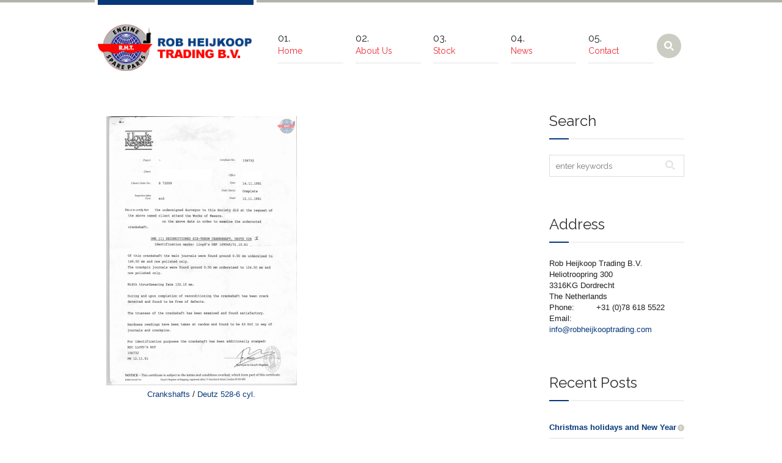

--- FILE ---
content_type: text/html; charset=UTF-8
request_url: https://www.robheijkooptrading.com/stock/deutz-528-6-cyl/
body_size: 16181
content:
<!DOCTYPE html>
<!--[if IE 7]>
<html class="ie ie7" lang="en-US">
<![endif]-->
<!--[if IE 8]>
<html class="ie ie8" lang="en-US">
<![endif]-->
<!--[if !(IE 7) | !(IE 8)  ]><!-->
<html lang="en-US">
<!--<![endif]-->
<head>
<meta charset="UTF-8" />
<meta name="viewport" content="width=device-width, initial-scale=1, maximum-scale=1" />
<meta name="description" content="Engine spare parts" />
<meta name="keywords" content="Rob Heijkoop Trading" />


<link rel="shortcut icon" href="https://www.robheijkooptrading.com/wordpress/wp-content/uploads/2014/12/RHT-favicon.gif" type="image/x-icon" />
<link rel="profile" href="https://gmpg.org/xfn/11" />
<link rel="pingback" href="https://www.robheijkooptrading.com/wordpress/xmlrpc.php" />

<meta name='robots' content='index, follow, max-image-preview:large, max-snippet:-1, max-video-preview:-1' />

	<!-- This site is optimized with the Yoast SEO plugin v26.8 - https://yoast.com/product/yoast-seo-wordpress/ -->
	<title>Deutz 528-6 cyl. - Rob Heijkoop Trading</title>
	<link rel="canonical" href="https://www.robheijkooptrading.com/stock/deutz-528-6-cyl/" />
	<meta property="og:locale" content="en_US" />
	<meta property="og:type" content="article" />
	<meta property="og:title" content="Deutz 528-6 cyl. - Rob Heijkoop Trading" />
	<meta property="og:url" content="https://www.robheijkooptrading.com/stock/deutz-528-6-cyl/" />
	<meta property="og:site_name" content="Rob Heijkoop Trading" />
	<meta property="og:image" content="https://www.robheijkooptrading.com/wordpress/wp-content/uploads/2014/05/51da3395c63a6725b040be39fc8c1e85.jpg" />
	<meta property="og:image:width" content="1248" />
	<meta property="og:image:height" content="1760" />
	<meta property="og:image:type" content="image/jpeg" />
	<script type="application/ld+json" class="yoast-schema-graph">{"@context":"https://schema.org","@graph":[{"@type":"WebPage","@id":"https://www.robheijkooptrading.com/stock/deutz-528-6-cyl/","url":"https://www.robheijkooptrading.com/stock/deutz-528-6-cyl/","name":"Deutz 528-6 cyl. - Rob Heijkoop Trading","isPartOf":{"@id":"https://www.robheijkooptrading.com/#website"},"primaryImageOfPage":{"@id":"https://www.robheijkooptrading.com/stock/deutz-528-6-cyl/#primaryimage"},"image":{"@id":"https://www.robheijkooptrading.com/stock/deutz-528-6-cyl/#primaryimage"},"thumbnailUrl":"https://www.robheijkooptrading.com/wordpress/wp-content/uploads/2014/05/51da3395c63a6725b040be39fc8c1e85.jpg","datePublished":"2014-05-26T13:44:47+00:00","breadcrumb":{"@id":"https://www.robheijkooptrading.com/stock/deutz-528-6-cyl/#breadcrumb"},"inLanguage":"en-US","potentialAction":[{"@type":"ReadAction","target":["https://www.robheijkooptrading.com/stock/deutz-528-6-cyl/"]}]},{"@type":"ImageObject","inLanguage":"en-US","@id":"https://www.robheijkooptrading.com/stock/deutz-528-6-cyl/#primaryimage","url":"https://www.robheijkooptrading.com/wordpress/wp-content/uploads/2014/05/51da3395c63a6725b040be39fc8c1e85.jpg","contentUrl":"https://www.robheijkooptrading.com/wordpress/wp-content/uploads/2014/05/51da3395c63a6725b040be39fc8c1e85.jpg","width":1248,"height":1760},{"@type":"BreadcrumbList","@id":"https://www.robheijkooptrading.com/stock/deutz-528-6-cyl/#breadcrumb","itemListElement":[{"@type":"ListItem","position":1,"name":"Home","item":"https://www.robheijkooptrading.com/"},{"@type":"ListItem","position":2,"name":"Stock","item":"https://www.robheijkooptrading.com/stock/"},{"@type":"ListItem","position":3,"name":"Deutz 528-6 cyl."}]},{"@type":"WebSite","@id":"https://www.robheijkooptrading.com/#website","url":"https://www.robheijkooptrading.com/","name":"Rob Heijkoop Trading","description":"Engine spare parts","publisher":{"@id":"https://www.robheijkooptrading.com/#organization"},"potentialAction":[{"@type":"SearchAction","target":{"@type":"EntryPoint","urlTemplate":"https://www.robheijkooptrading.com/?s={search_term_string}"},"query-input":{"@type":"PropertyValueSpecification","valueRequired":true,"valueName":"search_term_string"}}],"inLanguage":"en-US"},{"@type":"Organization","@id":"https://www.robheijkooptrading.com/#organization","name":"Rob Heijkoop Trading B.V.","url":"https://www.robheijkooptrading.com/","logo":{"@type":"ImageObject","inLanguage":"en-US","@id":"https://www.robheijkooptrading.com/#/schema/logo/image/","url":"https://www.robheijkooptrading.com/wordpress/wp-content/uploads/2014/06/watermark.png","contentUrl":"https://www.robheijkooptrading.com/wordpress/wp-content/uploads/2014/06/watermark.png","width":234,"height":201,"caption":"Rob Heijkoop Trading B.V."},"image":{"@id":"https://www.robheijkooptrading.com/#/schema/logo/image/"}}]}</script>
	<!-- / Yoast SEO plugin. -->


<link rel='dns-prefetch' href='//widgetlogic.org' />
<link rel='dns-prefetch' href='//cdn.jsdelivr.net' />
<link rel="alternate" type="application/rss+xml" title="Rob Heijkoop Trading &raquo; Feed" href="https://www.robheijkooptrading.com/feed/" />
<link rel="alternate" type="application/rss+xml" title="Rob Heijkoop Trading &raquo; Comments Feed" href="https://www.robheijkooptrading.com/comments/feed/" />
<link rel="alternate" type="application/rss+xml" title="Rob Heijkoop Trading &raquo; Deutz 528-6 cyl. Comments Feed" href="https://www.robheijkooptrading.com/stock/deutz-528-6-cyl/feed/" />
<link rel="alternate" title="oEmbed (JSON)" type="application/json+oembed" href="https://www.robheijkooptrading.com/wp-json/oembed/1.0/embed?url=https%3A%2F%2Fwww.robheijkooptrading.com%2Fstock%2Fdeutz-528-6-cyl%2F" />
<link rel="alternate" title="oEmbed (XML)" type="text/xml+oembed" href="https://www.robheijkooptrading.com/wp-json/oembed/1.0/embed?url=https%3A%2F%2Fwww.robheijkooptrading.com%2Fstock%2Fdeutz-528-6-cyl%2F&#038;format=xml" />
<style id='wp-img-auto-sizes-contain-inline-css' type='text/css'>
img:is([sizes=auto i],[sizes^="auto," i]){contain-intrinsic-size:3000px 1500px}
/*# sourceURL=wp-img-auto-sizes-contain-inline-css */
</style>
<style id='wp-emoji-styles-inline-css' type='text/css'>

	img.wp-smiley, img.emoji {
		display: inline !important;
		border: none !important;
		box-shadow: none !important;
		height: 1em !important;
		width: 1em !important;
		margin: 0 0.07em !important;
		vertical-align: -0.1em !important;
		background: none !important;
		padding: 0 !important;
	}
/*# sourceURL=wp-emoji-styles-inline-css */
</style>
<link rel='stylesheet' id='wp-block-library-css' href='https://www.robheijkooptrading.com/wordpress/wp-includes/css/dist/block-library/style.min.css?ver=cae38d1d57a144625d68020ef28e441a' type='text/css' media='all' />
<style id='wp-block-library-inline-css' type='text/css'>
/*wp_block_styles_on_demand_placeholder:697b8bb341565*/
/*# sourceURL=wp-block-library-inline-css */
</style>
<style id='classic-theme-styles-inline-css' type='text/css'>
/*! This file is auto-generated */
.wp-block-button__link{color:#fff;background-color:#32373c;border-radius:9999px;box-shadow:none;text-decoration:none;padding:calc(.667em + 2px) calc(1.333em + 2px);font-size:1.125em}.wp-block-file__button{background:#32373c;color:#fff;text-decoration:none}
/*# sourceURL=/wp-includes/css/classic-themes.min.css */
</style>
<link rel='stylesheet' id='block-widget-css' href='https://www.robheijkooptrading.com/wordpress/wp-content/plugins/widget-logic/block_widget/css/widget.css?ver=1726672506' type='text/css' media='all' />
<link rel='stylesheet' id='contact-form-7-css' href='https://www.robheijkooptrading.com/wordpress/wp-content/plugins/contact-form-7/includes/css/styles.css?ver=6.1.4' type='text/css' media='all' />
<link rel='stylesheet' id='cookie-law-info-css' href='https://www.robheijkooptrading.com/wordpress/wp-content/plugins/cookie-law-info/legacy/public/css/cookie-law-info-public.css?ver=3.3.9.1' type='text/css' media='all' />
<link rel='stylesheet' id='cookie-law-info-gdpr-css' href='https://www.robheijkooptrading.com/wordpress/wp-content/plugins/cookie-law-info/legacy/public/css/cookie-law-info-gdpr.css?ver=3.3.9.1' type='text/css' media='all' />
<link rel='stylesheet' id='fancybox-for-wp-css' href='https://www.robheijkooptrading.com/wordpress/wp-content/plugins/fancybox-for-wordpress/assets/css/fancybox.css?ver=1.3.4' type='text/css' media='all' />
<link rel='stylesheet' id='rs-plugin-settings-css' href='https://www.robheijkooptrading.com/wordpress/wp-content/plugins/revslider/public/assets/css/settings.css?ver=5.4.8' type='text/css' media='all' />
<style id='rs-plugin-settings-inline-css' type='text/css'>
.tp-caption a{color:#ff7302;text-shadow:none;-webkit-transition:all 0.2s ease-out;-moz-transition:all 0.2s ease-out;-o-transition:all 0.2s ease-out;-ms-transition:all 0.2s ease-out}.tp-caption a:hover{color:#ffa902}.tp-caption.cmsms_large_text{position:absolute; color:#323232; text-shadow:none; font-weight:700; font-size:24px; line-height:40px; font-family:'Raleway'; margin:0px; padding:10px 0px 10px 20px;border-width:0px; border-style:none; border-left-width:4px; border-left-style:solid;  border-left-color:#ee2b34;white-space:nowrap}.tp-caption.cmsms_medium_text{position:absolute; color:#757575; text-shadow:none; font-weight:400; font-size:16px; line-height:24px; font-family:Arial; margin:0px; border-width:0px; border-style:none; white-space:nowrap}.tp-caption.big_yellow{position:absolute; color:#ffd658; text-shadow:none; font-weight:400; font-size:100px; line-height:36px; font-family:"Open Sans"; padding:0px 4px; padding-top:1px;margin:0px; border-width:0px; border-style:none; background-color:transparent}.tp-caption.big_bluee{position:absolute; color:blue; text-shadow:none; font-weight:400; font-size:78px; line-height:36px; font-family:"Open Sans"; padding:0px 4px; padding-top:1px;margin:0px; border-width:0px; border-style:none; background-color:transparent}.tp-caption.big_white{position:absolute; color:#fff; text-shadow:none; font-weight:700; font-size:36px; line-height:36px; font-family:Arial; padding:0px 4px; padding-top:1px;margin:0px; border-width:0px; border-style:none; background-color:#000;letter-spacing:-1.5px}.tp-caption.big_orange{position:absolute; color:#ff7302; text-shadow:none; font-weight:700; font-size:36px; line-height:36px; font-family:Arial; padding:0px 4px; margin:0px; border-width:0px; border-style:none; background-color:#fff;letter-spacing:-1.5px}.tp-caption.big_black{position:absolute; color:#000; text-shadow:none; font-weight:700; font-size:36px; line-height:36px; font-family:Arial; padding:0px 4px; margin:0px; border-width:0px; border-style:none; background-color:#fff;letter-spacing:-1.5px}.tp-caption.medium_grey{position:absolute; color:#fff; text-shadow:none; font-weight:700; font-size:20px; line-height:20px; font-family:Arial; padding:2px 4px; margin:0px; border-width:0px; border-style:none; background-color:#888;white-space:nowrap;text-shadow:0px 2px 5px rgba(0,0,0,0.5)}.tp-caption.small_text{position:absolute; color:#fff; text-shadow:none; font-weight:700; font-size:14px; line-height:20px; font-family:Arial; margin:0px; border-width:0px; border-style:none; white-space:nowrap;text-shadow:0px 2px 5px rgba(0,0,0,0.5)}.tp-caption.medium_text{position:absolute; color:#fff; text-shadow:none; font-weight:700; font-size:20px; line-height:20px; font-family:Arial; margin:0px; border-width:0px; border-style:none; white-space:nowrap;text-shadow:0px 2px 5px rgba(0,0,0,0.5)}.tp-caption.large_text{position:absolute; color:#fff; text-shadow:none; font-weight:700; font-size:40px; line-height:40px; font-family:Arial; margin:0px; border-width:0px; border-style:none; white-space:nowrap;text-shadow:0px 2px 5px rgba(0,0,0,0.5)}.tp-caption.very_large_text{position:absolute; color:#fff; text-shadow:none; font-weight:700; font-size:60px; line-height:60px; font-family:Arial; margin:0px; border-width:0px; border-style:none; white-space:nowrap;text-shadow:0px 2px 5px rgba(0,0,0,0.5);letter-spacing:-2px}.tp-caption.very_big_white{position:absolute; color:#fff; text-shadow:none; font-weight:800; font-size:60px; line-height:60px; font-family:Arial; margin:0px; border-width:0px; border-style:none; white-space:nowrap;padding:0px 4px; padding-top:1px;background-color:#000}.tp-caption.very_big_black{position:absolute; color:#000; text-shadow:none; font-weight:700; font-size:60px; line-height:60px; font-family:Arial; margin:0px; border-width:0px; border-style:none; white-space:nowrap;padding:0px 4px; padding-top:1px;background-color:#fff}.tp-caption.modern_medium_fat{position:absolute; color:#000; text-shadow:none; font-weight:800; font-size:24px; line-height:20px; font-family:'Open Sans',sans-serif; margin:0px; border-width:0px; border-style:none; white-space:nowrap}.tp-caption.modern_medium_fat_white{position:absolute; color:#fff; text-shadow:none; font-weight:800; font-size:24px; line-height:20px; font-family:'Open Sans',sans-serif; margin:0px; border-width:0px; border-style:none; white-space:nowrap}.tp-caption.modern_medium_light{position:absolute; color:#000; text-shadow:none; font-weight:300; font-size:24px; line-height:20px; font-family:'Open Sans',sans-serif; margin:0px; border-width:0px; border-style:none; white-space:nowrap}.tp-caption.modern_big_bluebg{position:absolute; color:#fff; text-shadow:none; font-weight:800; font-size:30px; line-height:36px; font-family:'Open Sans',sans-serif; padding:3px 10px; margin:0px; border-width:0px; border-style:none; background-color:#4e5b6c;letter-spacing:0}.tp-caption.modern_big_redbg{position:absolute; color:#fff; text-shadow:none; font-weight:300; font-size:30px; line-height:36px; font-family:'Open Sans',sans-serif; padding:3px 10px;  padding-top:1px;margin:0px; border-width:0px; border-style:none; background-color:#de543e;letter-spacing:0}.tp-caption.modern_small_text_dark{position:absolute; color:#555; text-shadow:none; font-size:14px; line-height:22px; font-family:Arial; margin:0px; border-width:0px; border-style:none; white-space:nowrap}.tp-caption.boxshadow{-moz-box-shadow:0px 0px 20px rgba(0,0,0,0.5);-webkit-box-shadow:0px 0px 20px rgba(0,0,0,0.5);box-shadow:0px 0px 20px rgba(0,0,0,0.5)}.tp-caption.black{color:#000; text-shadow:none}.tp-caption.noshadow{text-shadow:none}.tp-caption a{color:#57a2bc; text-shadow:none;-webkit-transition:all 0.2s ease-out; -moz-transition:all 0.2s ease-out; -o-transition:all 0.2s ease-out; -ms-transition:all 0.2s ease-out}.tp-caption a:hover{color:#323232}
/*# sourceURL=rs-plugin-settings-inline-css */
</style>
<link rel='stylesheet' id='taxonomy-image-plugin-public-css' href='https://www.robheijkooptrading.com/wordpress/wp-content/plugins/taxonomy-images/css/style.css?ver=0.9.6' type='text/css' media='screen' />
<link rel='stylesheet' id='wpml-legacy-dropdown-0-css' href='https://www.robheijkooptrading.com/wordpress/wp-content/plugins/sitepress-multilingual-cms/templates/language-switchers/legacy-dropdown/style.min.css?ver=1' type='text/css' media='all' />
<link rel='stylesheet' id='wpml-legacy-horizontal-list-0-css' href='https://www.robheijkooptrading.com/wordpress/wp-content/plugins/sitepress-multilingual-cms/templates/language-switchers/legacy-list-horizontal/style.min.css?ver=1' type='text/css' media='all' />
<style id='wpml-legacy-horizontal-list-0-inline-css' type='text/css'>
.wpml-ls-statics-footer{background-color:#ffffff;}.wpml-ls-statics-footer, .wpml-ls-statics-footer .wpml-ls-sub-menu, .wpml-ls-statics-footer a {border-color:#cdcdcd;}.wpml-ls-statics-footer a, .wpml-ls-statics-footer .wpml-ls-sub-menu a, .wpml-ls-statics-footer .wpml-ls-sub-menu a:link, .wpml-ls-statics-footer li:not(.wpml-ls-current-language) .wpml-ls-link, .wpml-ls-statics-footer li:not(.wpml-ls-current-language) .wpml-ls-link:link {color:#444444;background-color:#ffffff;}.wpml-ls-statics-footer .wpml-ls-sub-menu a:hover,.wpml-ls-statics-footer .wpml-ls-sub-menu a:focus, .wpml-ls-statics-footer .wpml-ls-sub-menu a:link:hover, .wpml-ls-statics-footer .wpml-ls-sub-menu a:link:focus {color:#000000;background-color:#eeeeee;}.wpml-ls-statics-footer .wpml-ls-current-language > a {color:#444444;background-color:#ffffff;}.wpml-ls-statics-footer .wpml-ls-current-language:hover>a, .wpml-ls-statics-footer .wpml-ls-current-language>a:focus {color:#000000;background-color:#eeeeee;}
#lang_sel_list.lang_sel_list_vertical li { width: auto; } #lang_sel_list.lang_sel_list_vertical a, #lang_sel_list.lang_sel_list_vertical a:visited { border: 0; } #lang_sel_list.lang_sel_list_vertical { width: auto; } #lang_sel_list.lang_sel_list_vertical ul { border: 0; width: auto; } .wpml-ls-legacy-list-horizontal { text-align: right; margin-bottom: -35px;}
/*# sourceURL=wpml-legacy-horizontal-list-0-inline-css */
</style>
<link rel='stylesheet' id='grw-public-main-css-css' href='https://www.robheijkooptrading.com/wordpress/wp-content/plugins/widget-google-reviews/assets/css/public-main.css?ver=cae38d1d57a144625d68020ef28e441a.4' type='text/css' media='all' />
<link rel='stylesheet' id='theme-style-css' href='https://www.robheijkooptrading.com/wordpress/wp-content/themes/industrial-x/style.css?ver=1.0.0' type='text/css' media='screen' />
<link rel='stylesheet' id='theme-fonts-css' href='https://www.robheijkooptrading.com/wordpress/wp-content/themes/industrial-x/css/fonts.php?ver=1.0.0' type='text/css' media='screen' />
<link rel='stylesheet' id='theme-adapt-css' href='https://www.robheijkooptrading.com/wordpress/wp-content/themes/industrial-x/css/adaptive.css?ver=1.0.0' type='text/css' media='screen' />
<link rel='stylesheet' id='theme-retina-css' href='https://www.robheijkooptrading.com/wordpress/wp-content/themes/industrial-x/css/retina.css?ver=1.0.0' type='text/css' media='screen' />
<link rel='stylesheet' id='jackbox-css' href='https://www.robheijkooptrading.com/wordpress/wp-content/themes/industrial-x/css/jackbox.css?ver=1.0.0' type='text/css' media='screen' />
<link rel='stylesheet' id='jPlayer-css' href='https://www.robheijkooptrading.com/wordpress/wp-content/themes/industrial-x/css/jquery.jPlayer.css?ver=2.1.0' type='text/css' media='screen' />
<link rel='stylesheet' id='isotope-css' href='https://www.robheijkooptrading.com/wordpress/wp-content/themes/industrial-x/css/jquery.isotope.css?ver=1.5.19' type='text/css' media='screen' />
<link rel='stylesheet' id='cmsms-google-font-1-css' href='https://fonts.googleapis.com/css?family=Raleway%3A200%2C400%2C500%2C600%2C700&#038;ver=6.9' type='text/css' media='all' />
<script type="text/javascript" src="https://www.robheijkooptrading.com/wordpress/wp-content/themes/industrial-x/js/modernizr.custom.all.min.js?ver=2.5.2" id="modernizr-js"></script>
<script type="text/javascript" src="https://www.robheijkooptrading.com/wordpress/wp-content/themes/industrial-x/js/respond.min.js?ver=1.1.0" id="respond-js"></script>
<script type="text/javascript" src="https://www.robheijkooptrading.com/wordpress/wp-includes/js/jquery/jquery.min.js?ver=3.7.1" id="jquery-core-js"></script>
<script type="text/javascript" src="https://www.robheijkooptrading.com/wordpress/wp-includes/js/jquery/jquery-migrate.min.js?ver=3.4.1" id="jquery-migrate-js"></script>
<script type="text/javascript" id="cookie-law-info-js-extra">
/* <![CDATA[ */
var Cli_Data = {"nn_cookie_ids":[],"cookielist":[],"non_necessary_cookies":[],"ccpaEnabled":"1","ccpaRegionBased":"","ccpaBarEnabled":"1","strictlyEnabled":["necessary","obligatoire"],"ccpaType":"ccpa_gdpr","js_blocking":"1","custom_integration":"","triggerDomRefresh":"","secure_cookies":""};
var cli_cookiebar_settings = {"animate_speed_hide":"500","animate_speed_show":"500","background":"#3b7fbf","border":"#b1a6a6c2","border_on":"","button_1_button_colour":"#61a229","button_1_button_hover":"#4e8221","button_1_link_colour":"#fff","button_1_as_button":"1","button_1_new_win":"","button_2_button_colour":"#333","button_2_button_hover":"#292929","button_2_link_colour":"#ffffff","button_2_as_button":"","button_2_hidebar":"","button_3_button_colour":"#dd3333","button_3_button_hover":"#b12929","button_3_link_colour":"#fff","button_3_as_button":"1","button_3_new_win":"","button_4_button_colour":"#81d742","button_4_button_hover":"#67ac35","button_4_link_colour":"#ffffff","button_4_as_button":"","button_7_button_colour":"#61a229","button_7_button_hover":"#4e8221","button_7_link_colour":"#fff","button_7_as_button":"1","button_7_new_win":"","font_family":"inherit","header_fix":"","notify_animate_hide":"1","notify_animate_show":"1","notify_div_id":"#cookie-law-info-bar","notify_position_horizontal":"right","notify_position_vertical":"bottom","scroll_close":"","scroll_close_reload":"","accept_close_reload":"","reject_close_reload":"","showagain_tab":"1","showagain_background":"#fff","showagain_border":"#000","showagain_div_id":"#cookie-law-info-again","showagain_x_position":"100px","text":"#ffffff","show_once_yn":"","show_once":"10000","logging_on":"","as_popup":"","popup_overlay":"1","bar_heading_text":"","cookie_bar_as":"popup","popup_showagain_position":"bottom-right","widget_position":"left"};
var log_object = {"ajax_url":"https://www.robheijkooptrading.com/wordpress/wp-admin/admin-ajax.php"};
//# sourceURL=cookie-law-info-js-extra
/* ]]> */
</script>
<script type="text/javascript" src="https://www.robheijkooptrading.com/wordpress/wp-content/plugins/cookie-law-info/legacy/public/js/cookie-law-info-public.js?ver=3.3.9.1" id="cookie-law-info-js"></script>
<script type="text/javascript" id="cookie-law-info-ccpa-js-extra">
/* <![CDATA[ */
var ccpa_data = {"opt_out_prompt":"Do you really wish to opt out?","opt_out_confirm":"Confirm","opt_out_cancel":"Cancel"};
//# sourceURL=cookie-law-info-ccpa-js-extra
/* ]]> */
</script>
<script type="text/javascript" src="https://www.robheijkooptrading.com/wordpress/wp-content/plugins/cookie-law-info/legacy/admin/modules/ccpa/assets/js/cookie-law-info-ccpa.js?ver=3.3.9.1" id="cookie-law-info-ccpa-js"></script>
<script type="text/javascript" src="https://www.robheijkooptrading.com/wordpress/wp-content/plugins/fancybox-for-wordpress/assets/js/purify.min.js?ver=1.3.4" id="purify-js"></script>
<script type="text/javascript" src="https://www.robheijkooptrading.com/wordpress/wp-content/plugins/fancybox-for-wordpress/assets/js/jquery.fancybox.js?ver=1.3.4" id="fancybox-for-wp-js"></script>
<script type="text/javascript" id="image-watermark-no-right-click-js-before">
/* <![CDATA[ */
var iwArgsNoRightClick = {"rightclick":"Y","draganddrop":"Y","devtools":"Y","enableToast":"Y","toastMessage":"This content is protected"};

//# sourceURL=image-watermark-no-right-click-js-before
/* ]]> */
</script>
<script type="text/javascript" src="https://www.robheijkooptrading.com/wordpress/wp-content/plugins/image-watermark/js/no-right-click.js?ver=2.0.5" id="image-watermark-no-right-click-js"></script>
<script type="text/javascript" src="https://www.robheijkooptrading.com/wordpress/wp-content/plugins/sitepress-multilingual-cms/templates/language-switchers/legacy-dropdown/script.min.js?ver=1" id="wpml-legacy-dropdown-0-js"></script>
<script type="text/javascript" defer="defer" src="https://www.robheijkooptrading.com/wordpress/wp-content/plugins/widget-google-reviews/assets/js/public-main.js?ver=cae38d1d57a144625d68020ef28e441a.4" id="grw-public-main-js-js"></script>
<script type="text/javascript" id="wpml-browser-redirect-js-extra">
/* <![CDATA[ */
var wpml_browser_redirect_params = {"pageLanguage":"en","languageUrls":[],"cookie":{"name":"_icl_visitor_lang_js","domain":"www.robheijkooptrading.com","path":"/","expiration":24}};
//# sourceURL=wpml-browser-redirect-js-extra
/* ]]> */
</script>
<script type="text/javascript" src="https://www.robheijkooptrading.com/wordpress/wp-content/plugins/sitepress-multilingual-cms/dist/js/browser-redirect/app.js?ver=486900" id="wpml-browser-redirect-js"></script>
<link rel="https://api.w.org/" href="https://www.robheijkooptrading.com/wp-json/" /><link rel="EditURI" type="application/rsd+xml" title="RSD" href="https://www.robheijkooptrading.com/wordpress/xmlrpc.php?rsd" />
<meta name="generator" content="WPML ver:4.8.6 stt:39,1,3,27;" />

<!-- Fancybox for WordPress v3.3.7 -->
<style type="text/css">
	.fancybox-slide--image .fancybox-content{background-color: #FFFFFF}div.fancybox-caption{display:none !important;}
	
	img.fancybox-image{border-width:10px;border-color:#FFFFFF;border-style:solid;}
	div.fancybox-bg{background-color:rgba(102,102,102,0.3);opacity:1 !important;}div.fancybox-content{border-color:#FFFFFF}
	div#fancybox-title{background-color:#FFFFFF}
	div.fancybox-content{background-color:#FFFFFF}
	div#fancybox-title-inside{color:#333333}
	
	
	
	div.fancybox-caption p.caption-title{display:inline-block}
	div.fancybox-caption p.caption-title{font-size:14px}
	div.fancybox-caption p.caption-title{color:#333333}
	div.fancybox-caption {color:#333333}div.fancybox-caption p.caption-title {background:#fff; width:auto;padding:10px 30px;}div.fancybox-content p.caption-title{color:#333333;margin: 0;padding: 5px 0;}body.fancybox-active .fancybox-container .fancybox-stage .fancybox-content .fancybox-close-small{display:block;}
</style><script type="text/javascript">
	jQuery(function () {

		var mobileOnly = false;
		
		if (mobileOnly) {
			return;
		}

		jQuery.fn.getTitle = function () { // Copy the title of every IMG tag and add it to its parent A so that fancybox can show titles
			var arr = jQuery("a[data-fancybox]");jQuery.each(arr, function() {var title = jQuery(this).children("img").attr("title") || '';var figCaptionHtml = jQuery(this).next("figcaption").html() || '';var processedCaption = figCaptionHtml;if (figCaptionHtml.length && typeof DOMPurify === 'function') {processedCaption = DOMPurify.sanitize(figCaptionHtml, {USE_PROFILES: {html: true}});} else if (figCaptionHtml.length) {processedCaption = jQuery("<div>").text(figCaptionHtml).html();}var newTitle = title;if (processedCaption.length) {newTitle = title.length ? title + " " + processedCaption : processedCaption;}if (newTitle.length) {jQuery(this).attr("title", newTitle);}});		}

		// Supported file extensions

				var thumbnails = jQuery("a:has(img)").not(".nolightbox").not('.envira-gallery-link').not('.ngg-simplelightbox').filter(function () {
			return /\.(jpe?g|png|gif|mp4|webp|bmp|pdf)(\?[^/]*)*$/i.test(jQuery(this).attr('href'))
		});
		

		// Add data-type iframe for links that are not images or videos.
		var iframeLinks = jQuery('.fancyboxforwp').filter(function () {
			return !/\.(jpe?g|png|gif|mp4|webp|bmp|pdf)(\?[^/]*)*$/i.test(jQuery(this).attr('href'))
		}).filter(function () {
			return !/vimeo|youtube/i.test(jQuery(this).attr('href'))
		});
		iframeLinks.attr({"data-type": "iframe"}).getTitle();

				// No Galleries
		thumbnails.each(function () {
			var rel = jQuery(this).attr("rel");
			var imgTitle = jQuery(this).children("img").attr("title");
			jQuery(this).addClass("fancyboxforwp").attr("data-fancybox", rel);
			jQuery(this).attr("title", imgTitle);
		});

		iframeLinks.each(function () {
			var rel = jQuery(this).attr("rel");
			var imgTitle = jQuery(this).children("img").attr("title");
			jQuery(this).attr({"data-fancybox": rel});
			jQuery(this).attr("title", imgTitle);
		});

		// Else, gallery type is custom, so just print the custom expression
		
		// Call fancybox and apply it on any link with a rel atribute that starts with "fancybox", with the options set on the admin panel
		jQuery("a.fancyboxforwp").fancyboxforwp({
			loop: true,
			smallBtn: true,
			zoomOpacity: "auto",
			animationEffect: "fade",
			animationDuration: 500,
			transitionEffect: "fade",
			transitionDuration: "300",
			overlayShow: true,
			overlayOpacity: "0.3",
			titleShow: true,
			titlePosition: "inside",
			keyboard: true,
			showCloseButton: true,
			arrows: true,
			clickContent:false,
			clickSlide: "close",
			mobile: {
				clickContent: function (current, event) {
					return current.type === "image" ? "toggleControls" : false;
				},
				clickSlide: function (current, event) {
					return current.type === "image" ? "close" : "close";
				},
			},
			wheel: false,
			toolbar: true,
			preventCaptionOverlap: true,
			onInit: function() { },			onDeactivate
	: function() { },		beforeClose: function() { },			afterShow: function(instance) { jQuery( ".fancybox-image" ).on("click", function( ){ ( instance.isScaledDown() ) ? instance.scaleToActual() : instance.scaleToFit() }) },				afterClose: function() { },					caption : function( instance, item ) {var title = "";if("undefined" != typeof jQuery(this).context ){var title = jQuery(this).context.title;} else { var title = ("undefined" != typeof jQuery(this).attr("title")) ? jQuery(this).attr("title") : false;}var caption = jQuery(this).data('caption') || '';if ( item.type === 'image' && title.length ) {caption = (caption.length ? caption + '<br />' : '') + '<p class="caption-title">'+jQuery("<div>").text(title).html()+'</p>' ;}if (typeof DOMPurify === "function" && caption.length) { return DOMPurify.sanitize(caption, {USE_PROFILES: {html: true}}); } else { return jQuery("<div>").text(caption).html(); }},
		afterLoad : function( instance, current ) {var captionContent = current.opts.caption || '';var sanitizedCaptionString = '';if (typeof DOMPurify === 'function' && captionContent.length) {sanitizedCaptionString = DOMPurify.sanitize(captionContent, {USE_PROFILES: {html: true}});} else if (captionContent.length) { sanitizedCaptionString = jQuery("<div>").text(captionContent).html();}if (sanitizedCaptionString.length) { current.$content.append(jQuery('<div class=\"fancybox-custom-caption inside-caption\" style=\" position: absolute;left:0;right:0;color:#000;margin:0 auto;bottom:0;text-align:center;background-color:#FFFFFF \"></div>').html(sanitizedCaptionString)); }},
			})
		;

			})
</script>
<!-- END Fancybox for WordPress -->
<script type="text/javascript">
	window._se_plugin_version = '8.1.9';
</script>
<script type="text/javascript">var templateURL = "https://www.robheijkooptrading.com/wordpress/wp-content/themes/industrial-x";</script><style type="text/css">body { background-color : ; background-image : none; background-position : top center; background-repeat : repeat; background-attachment : scroll; }#middle.cmsms_middle_margin { margin-top : 150px; } #header > .header_inner { height : 150px; } #header.fixed_header + * { margin-top : 150px; } #header > .header_inner > a.logo { top : 40px; left : 0px; } .header_inner:after { width : 255px; } #header > .header_inner > a.logo > img { width : 255px; height : 76px; } #header nav { top : 45px; left : 255px; } #header .social_icons { top : 50px; left : 255px; } #header .search_line { top : 75px; left : 255px; } .header_html { top : 15px; right : 0px; } #header.fixed_header > .header_inner { height : 100px; } #header.fixed_header > .header_inner > a.logo { top : 15px; } #header.fixed_header nav { top : 20px; } #header.fixed_header .social_icons { top : 25px; } #header.fixed_header .search_line { top : 50px; } @media only screen and (max-width : 1024px) { .cmsms_responsive #middle.cmsms_middle_margin { margin-top : 0px; } .cmsms_responsive .header_inner:after { margin-left : 5%; } .cmsms_responsive #header nav { top : auto; left : auto; } .cmsms_responsive #header > .header_inner > a.logo { top : auto; left : auto; } .cmsms_responsive #header > .header_inner { height : auto; } } @media only screen and (max-width : 767px) { .cmsms_responsive #header .search_line, .cmsms_responsive #header .social_icons { top : auto; left : auto; } } @media only screen and (max-width : 450px) { .cmsms_responsive .header_html { top : auto; } .cmsms_responsive #header > .header_inner > a.logo { width : 90%; height : auto; } .cmsms_responsive #header > .header_inner > a.logo > img { margin : 0 auto; } .cmsms_responsive .header_inner:after { width : 90%; } } </style><meta name="generator" content="Powered by Slider Revolution 5.4.8 - responsive, Mobile-Friendly Slider Plugin for WordPress with comfortable drag and drop interface." />
<link rel="icon" href="https://www.robheijkooptrading.com/wordpress/wp-content/uploads/2021/04/RHT-favicon.jpg" sizes="32x32" />
<link rel="icon" href="https://www.robheijkooptrading.com/wordpress/wp-content/uploads/2021/04/RHT-favicon.jpg" sizes="192x192" />
<link rel="apple-touch-icon" href="https://www.robheijkooptrading.com/wordpress/wp-content/uploads/2021/04/RHT-favicon.jpg" />
<meta name="msapplication-TileImage" content="https://www.robheijkooptrading.com/wordpress/wp-content/uploads/2021/04/RHT-favicon.jpg" />
<script type="text/javascript">function setREVStartSize(e){									
						try{ e.c=jQuery(e.c);var i=jQuery(window).width(),t=9999,r=0,n=0,l=0,f=0,s=0,h=0;
							if(e.responsiveLevels&&(jQuery.each(e.responsiveLevels,function(e,f){f>i&&(t=r=f,l=e),i>f&&f>r&&(r=f,n=e)}),t>r&&(l=n)),f=e.gridheight[l]||e.gridheight[0]||e.gridheight,s=e.gridwidth[l]||e.gridwidth[0]||e.gridwidth,h=i/s,h=h>1?1:h,f=Math.round(h*f),"fullscreen"==e.sliderLayout){var u=(e.c.width(),jQuery(window).height());if(void 0!=e.fullScreenOffsetContainer){var c=e.fullScreenOffsetContainer.split(",");if (c) jQuery.each(c,function(e,i){u=jQuery(i).length>0?u-jQuery(i).outerHeight(!0):u}),e.fullScreenOffset.split("%").length>1&&void 0!=e.fullScreenOffset&&e.fullScreenOffset.length>0?u-=jQuery(window).height()*parseInt(e.fullScreenOffset,0)/100:void 0!=e.fullScreenOffset&&e.fullScreenOffset.length>0&&(u-=parseInt(e.fullScreenOffset,0))}f=u}else void 0!=e.minHeight&&f<e.minHeight&&(f=e.minHeight);e.c.closest(".rev_slider_wrapper").css({height:f})					
						}catch(d){console.log("Failure at Presize of Slider:"+d)}						
					};</script>
</head>
<body data-rsssl=1 class="wp-singular item-template-default single single-item postid-6294 wp-theme-industrial-x">

<!-- _________________________ Start Page _________________________ -->
<section id="page" class="csstransition cmsms_responsive hfeed site">
	<a href="#" id="slide_top"></a>
<!-- _________________________ Start Container _________________________ -->
<div class="container set_fixed">
	
<!-- _________________________ Start Header _________________________ -->
<header class="
	 header_position" id="header">
	<div class="header_inner">
				<a href="https://www.robheijkooptrading.com/" title="Rob Heijkoop Trading" class="logo">
	<img src="https://www.robheijkooptrading.com/wordpress/wp-content/uploads/2014/09/logo-robheijkooptrading.png" alt="Rob Heijkoop Trading" /></a>
<a class="search_but" href="javascript:void(0);"></a><a class="responsive_nav" href="javascript:void(0);"></a>		<!-- _________________________ Start Navigation _________________________ -->
		<nav role="navigation" class=" nav_numbering">
			<ul id="navigation" class="navigation"><li id="menu-item-5967" class="menu-item menu-item-type-post_type menu-item-object-page menu-item-home menu-item-5967"><a href="https://www.robheijkooptrading.com/"><span>Home</span></a></li>
<li id="menu-item-5968" class="menu-item menu-item-type-post_type menu-item-object-page menu-item-has-children menu-item-5968"><a href="https://www.robheijkooptrading.com/about-us/"><span>About Us</span></a>
<ul class="sub-menu">
	<li id="menu-item-6057" class="menu-item menu-item-type-post_type menu-item-object-page menu-item-6057"><a href="https://www.robheijkooptrading.com/about-us/assortment/"><span>Assortment</span></a></li>
	<li id="menu-item-8511" class="menu-item menu-item-type-post_type menu-item-object-page menu-item-privacy-policy menu-item-8511"><a rel="privacy-policy" href="https://www.robheijkooptrading.com/privacy-policy/"><span>Privacy Policy</span></a></li>
	<li id="menu-item-6058" class="menu-item menu-item-type-post_type menu-item-object-page menu-item-6058"><a href="https://www.robheijkooptrading.com/about-us/high-quality-products/"><span>Quality Control</span></a></li>
</ul>
</li>
<li id="menu-item-6075" class="menu-item menu-item-type-post_type menu-item-object-page menu-item-has-children menu-item-6075"><a href="https://www.robheijkooptrading.com/stock/"><span>Stock</span></a>
<ul class="sub-menu">
	<li id="menu-item-6078" class="menu-item menu-item-type-taxonomy menu-item-object-item-category menu-item-6078"><a href="https://www.robheijkooptrading.com/stock-category/bedplate/"><span>Bedplate</span></a></li>
	<li id="menu-item-6077" class="menu-item menu-item-type-taxonomy menu-item-object-item-category menu-item-6077"><a href="https://www.robheijkooptrading.com/stock-category/camshafts/"><span>Camshafts</span></a></li>
	<li id="menu-item-8113" class="menu-item menu-item-type-taxonomy menu-item-object-item-category menu-item-8113"><a href="https://www.robheijkooptrading.com/stock-category/connecting-rods/"><span>Connecting rods</span></a></li>
	<li id="menu-item-6079" class="menu-item menu-item-type-taxonomy menu-item-object-item-category current-item-ancestor current-menu-parent current-item-parent menu-item-6079"><a href="https://www.robheijkooptrading.com/stock-category/crankshafts/"><span>Crankshafts</span></a></li>
	<li id="menu-item-6080" class="menu-item menu-item-type-taxonomy menu-item-object-item-category menu-item-6080"><a href="https://www.robheijkooptrading.com/stock-category/cylinder-blocks/"><span>Cylinder blocks</span></a></li>
	<li id="menu-item-8112" class="menu-item menu-item-type-taxonomy menu-item-object-item-category menu-item-8112"><a href="https://www.robheijkooptrading.com/stock-category/cylinder-heads/"><span>Cylinder heads</span></a></li>
	<li id="menu-item-6081" class="menu-item menu-item-type-taxonomy menu-item-object-item-category menu-item-6081"><a href="https://www.robheijkooptrading.com/stock-category/engines/"><span>Engines</span></a></li>
	<li id="menu-item-6082" class="menu-item menu-item-type-taxonomy menu-item-object-item-category menu-item-6082"><a href="https://www.robheijkooptrading.com/stock-category/turbo-chargers/"><span>Turbo Chargers</span></a></li>
</ul>
</li>
<li id="menu-item-5969" class="menu-item menu-item-type-post_type menu-item-object-page current_page_parent menu-item-5969"><a href="https://www.robheijkooptrading.com/news/"><span>News</span></a></li>
<li id="menu-item-5970" class="menu-item menu-item-type-post_type menu-item-object-page menu-item-has-children menu-item-5970"><a href="https://www.robheijkooptrading.com/contact/"><span>Contact</span></a>
<ul class="sub-menu">
	<li id="menu-item-6125" class="menu-item menu-item-type-post_type menu-item-object-page menu-item-6125"><a href="https://www.robheijkooptrading.com/downloads/"><span>Downloads</span></a></li>
	<li id="menu-item-6126" class="menu-item menu-item-type-post_type menu-item-object-page menu-item-6126"><a href="https://www.robheijkooptrading.com/disclaimer/"><span>Disclaimer</span></a></li>
</ul>
</li>
</ul>		</nav>
		
<div class="search_line">
	<form method="get" action="https://www.robheijkooptrading.com">
		<p>
			<input name="s" id="error_search" placeholder="enter keywords" value="" type="text">
			<input value="" type="submit">
		</p>
	</form>
</div>
		<div class="cl"></div>
		<!-- _________________________ Finish Navigation _________________________ -->
	</div>
</header>
<!-- _________________________ Finish Header _________________________ -->


<!-- _________________________ Start Middle _________________________ -->
<section id="middle" class=" cmsms_middle_margin">

<div class="content_wrap ">

<!--_________________________ Start Content _________________________ -->
<section id="content" role="main">
	<div class="entry">
		<section class="blog opened-article">
	
	
	<div class="one_half first_column wp_caption" >
		<a href="https://www.robheijkooptrading.com/wordpress/wp-content/uploads/2014/05/51da3395c63a6725b040be39fc8c1e85.jpg"><a href="https://www.robheijkooptrading.com/wordpress/wp-content/uploads/2014/05/51da3395c63a6725b040be39fc8c1e85.jpg" class="fancybox" rel="fancybox-6294" ><img src="https://www.robheijkooptrading.com/wordpress/wp-content/uploads/2014/05/51da3395c63a6725b040be39fc8c1e85.jpg" style="width: 100%; " /></a></a>		<p class="wp-caption-text">
		<a href="https://www.robheijkooptrading.com/stock-category/crankshafts/">Crankshafts</a> / 		<a href="https://www.robheijkooptrading.com/stock/deutz-528-6-cyl/">Deutz 528-6 cyl.</a></p>
	</div>
	<div class="one_half">
			</div>
	
	<div style="clear: both;"><br /></div>
	
	<br /><h2>Product specifications</h2>
	
						<table>
							<tbody>
								<tr>
									<th style="width: 100px;">Type:</th>
									<td>528-6 cyl</td>
								</tr>
								<tr>
									<th>Condition:</th>
									<td>Recon</td>
								</tr>
								<tr>
									<th>Certificate:</th>
									<td>LRS</td>
								</tr>
								<tr>
									<th>Status:</th>
									<td>Stock</td>
								</tr>
								<tr>
									<th>Amount:</th>
									<td>1</td>
								</tr>
								<tr>
									<th style="vertical-align: top;">Notes:</th>
									<td>Triebwerk I<br /></td>
								</tr>
							</tbody>
						</table><br />
	
	<div style="clear: both;"><br /></div>
	
	<br /><h2>Enquire us about this item</h2>
	
	
<div class="wpcf7 no-js" id="wpcf7-f6140-p6294-o1" lang="en-US" dir="ltr" data-wpcf7-id="6140">
<div class="screen-reader-response"><p role="status" aria-live="polite" aria-atomic="true"></p> <ul></ul></div>
<form action="/stock/deutz-528-6-cyl/#wpcf7-f6140-p6294-o1" method="post" class="wpcf7-form init" aria-label="Contact form" novalidate="novalidate" data-status="init">
<fieldset class="hidden-fields-container"><input type="hidden" name="_wpcf7" value="6140" /><input type="hidden" name="_wpcf7_version" value="6.1.4" /><input type="hidden" name="_wpcf7_locale" value="en_US" /><input type="hidden" name="_wpcf7_unit_tag" value="wpcf7-f6140-p6294-o1" /><input type="hidden" name="_wpcf7_container_post" value="6294" /><input type="hidden" name="_wpcf7_posted_data_hash" value="" /><input type="hidden" name="_wpcf7_recaptcha_response" value="" />
</fieldset>
<p>Your Name (required)
</p>
<p><span class="wpcf7-form-control-wrap" data-name="your-name"><input size="40" maxlength="400" class="wpcf7-form-control wpcf7-text wpcf7-validates-as-required" aria-required="true" aria-invalid="false" value="" type="text" name="your-name" /></span>
</p>
<p>Your Email (required)
</p>
<p><span class="wpcf7-form-control-wrap" data-name="your-email"><input size="40" maxlength="400" class="wpcf7-form-control wpcf7-email wpcf7-validates-as-required wpcf7-text wpcf7-validates-as-email" aria-required="true" aria-invalid="false" value="" type="email" name="your-email" /></span>
</p>
<p>Your Message
</p>
<p><span class="wpcf7-form-control-wrap" data-name="your-message"><textarea cols="40" rows="10" maxlength="2000" class="wpcf7-form-control wpcf7-textarea" aria-invalid="false" name="your-message"></textarea></span>
</p>
<p>

</p>
<p style="margin-top:20px;"><input class="wpcf7-form-control wpcf7-submit has-spinner" type="submit" value="Send" />
</p><div class="wpcf7-response-output" aria-hidden="true"></div>
</form>
</div>
			
			
						
	<aside class="project_navi">
	<a href="https://www.robheijkooptrading.com/stock/deutz-528rba8m/" rel="next">Deutz 528RBA8M</a><a href="https://www.robheijkooptrading.com/stock/deutz-528sba6m/" rel="prev">Deutz 528SBA6M</a>
</aside>
</section>	</div>
</section>
<!-- _________________________ Finish Content _________________________ -->


<!-- _________________________ Start Sidebar _________________________ -->
<section id="sidebar" role="complementary">
<div class="one_first"><aside id="search-2" class="widget widget_search"><h2 class="widgettitle">Search</h2>
<div class="search_line">
	<form method="get" action="https://www.robheijkooptrading.com">
		<p>
			<input name="s" id="error_search" placeholder="enter keywords" value="" type="text">
			<input value="" type="submit">
		</p>
	</form>
</div>
</aside></div><div class="one_first"><aside id="custom-contact-info-2" class="widget widget_custom_contact_info_entries"><h2 class="widgettitle">Address</h2><span class="contact_widget_name">Rob Heijkoop Trading B.V.</span><br /><span class="contact_widget_address">Heliotroopring 300</span><br /><span class="contact_widget_city">3316KG Dordrecht</span><br /><span class="contact_widget_state">The Netherlands</span><br /><span class="contact_widget_phone"><span style="display:inline-block; width:35%;">Phone:&nbsp;</span>+31 (0)78 618 5522</span><br /><span class="contact_widget_email"><span style="display:inline-block; width:35%;">Email:&nbsp;</span><a href="mailto:info@robheijkooptrading.com">info@robheijkooptrading.com</a></span><br /></aside></div><div class="one_first"><aside id="recent-posts-2" class="widget widget_recent_entries"><h2 class="widgettitle">Recent Posts</h2><ul>			<li>
				<a href="https://www.robheijkooptrading.com/christmas-holidays-and-new-year/" title="Christmas holidays and New Year">Christmas holidays and New Year</a>
						</li>
						<li>
				<a href="https://www.robheijkooptrading.com/new-arrival-wartsila-38-6-cylinder/" title="New arrival Wartsila 6L38A">New arrival Wartsila 6L38A</a>
						</li>
						<li>
				<a href="https://www.robheijkooptrading.com/our-company-will-be-closed-due-to-upcoming-holidays/" title="Our company will be closed due to upcoming holidays">Our company will be closed due to upcoming holidays</a>
						</li>
						<li>
				<a href="https://www.robheijkooptrading.com/new-stock-werkspoor-390-pistons/" title="New stock Werkspoor 390 pistons">New stock Werkspoor 390 pistons</a>
						</li>
						<li>
				<a href="https://www.robheijkooptrading.com/closed-on-whit-monday-3/" title="Closed on Whit Monday">Closed on Whit Monday</a>
						</li>
			</ul></aside></div><div class="one_first"><aside id="text-3" class="widget widget_text">			<div class="textwidget"></div>
		</aside></div>
</section>
<!-- _________________________ Finish Sidebar _________________________ -->
<div class="cl"></div>
</div>
</section>
<!-- _________________________ Finish Middle _________________________ -->


<a href="javascript:void(0);" id="slide_top"></a>
</div>
<!-- _________________________ Finish Container _________________________ -->

<!-- _________________________ Start Footer _________________________ -->
	<footer id="footer" role="contentinfo">
		<div class="footer_inner">
		<span class="copyright">Rob Heijkoop Trading B.V. © 2016 | All Rights Reserved</span>
<ul id="footer_nav" class="footer_nav"><li id="menu-item-6129" class="menu-item menu-item-type-post_type menu-item-object-page menu-item-6129"><a href="https://www.robheijkooptrading.com/contact/">Contact</a></li>
<li id="menu-item-6128" class="menu-item menu-item-type-post_type menu-item-object-page menu-item-6128"><a href="https://www.robheijkooptrading.com/disclaimer/">Disclaimer</a></li>
</ul>		</div>
	</footer>
<!-- _________________________ Finish Footer _________________________ -->

</section>
<!-- _________________________ Finish Page _________________________ -->

<script>
  (function(i,s,o,g,r,a,m){i['GoogleAnalyticsObject']=r;i[r]=i[r]||function(){
  (i[r].q=i[r].q||[]).push(arguments)},i[r].l=1*new Date();a=s.createElement(o),
  m=s.getElementsByTagName(o)[0];a.async=1;a.src=g;m.parentNode.insertBefore(a,m)
  })(window,document,'script','//www.google-analytics.com/analytics.js','ga');

  ga('create', 'UA-50269314-1', 'robheijkooptrading.com');
  ga('send', 'pageview');

</script><script type="text/javascript">
	jQuery(document).ready(function () {
		jQuery('.cmsms_social').socicons( {
			icons : 'nujij,ekudos,digg,linkedin,sphere,technorati,delicious,furl,netscape,yahoo,google,newsvine,reddit,blogmarks,magnolia,live,tailrank,facebook,twitter,stumbleupon,bligg,symbaloo,misterwong,buzz,myspace,mail,googleplus',
			imagesurl : 'https://www.robheijkooptrading.com/wordpress/wp-content/themes/industrial-x/img/share_icons/'
		} );
	} );
</script>
<style type="text/css">#header nav { left: 290px; }
#navigation > li > a {
	color:#ee2b34;
        min-width: 107px !important;
}
.tp-caption a { color: #06387a; }
.cmsms_like { margin: 0 !important; }
#header .search_line.search_opened { margin-left: 20px; }
ul.page-numbers a { background-color: #aaa; }</style><script type="speculationrules">
{"prefetch":[{"source":"document","where":{"and":[{"href_matches":"/*"},{"not":{"href_matches":["/wordpress/wp-*.php","/wordpress/wp-admin/*","/wordpress/wp-content/uploads/*","/wordpress/wp-content/*","/wordpress/wp-content/plugins/*","/wordpress/wp-content/themes/industrial-x/*","/*\\?(.+)"]}},{"not":{"selector_matches":"a[rel~=\"nofollow\"]"}},{"not":{"selector_matches":".no-prefetch, .no-prefetch a"}}]},"eagerness":"conservative"}]}
</script>
<!--googleoff: all--><div id="cookie-law-info-bar" data-nosnippet="true"><span><div class="cli-bar-container cli-style-v2"><div class="cli-bar-message"><br />
We use cookies on our website to give you the most relevant experience by remembering your preferences and repeat visits. By clicking “Accept”, you consent to the use of ALL the cookies.<br />
<br />
Door op 'Accepteren' te klikken of de site te blijven gebruiken, gaat u ermee akkoord dat Rob Heijkoop Trading BV en derde partijen cookies en andere vergelijkbare technologieën gebruiken om uw surfervaring te verbeteren, uw gebruik van onze content te analyseren en te meten.  <br />
</br><div class="wt-cli-ccpa-element"> <span class="wt-cli-form-group wt-cli-custom-checkbox wt-cli-ccpa-checkbox"><input type="checkbox" id="wt-cli-ccpa-opt-out" class="wt-cli-ccpa-opt-out wt-cli-ccpa-opt-out-checkbox"><label for="wt-cli-ccpa-opt-out" style="color:#ffffff">Do not sell my personal information</label></span>.</div></div><div class="cli-bar-btn_container"><a role='button' class="cli_settings_button" style="margin:0px 10px 0px 5px">Cookie settings</a><a role='button' data-cli_action="accept" id="cookie_action_close_header" class="medium cli-plugin-button cli-plugin-main-button cookie_action_close_header cli_action_button wt-cli-accept-btn">ACCEPT</a></div></div><br />
</span></div><div id="cookie-law-info-again" data-nosnippet="true"><span id="cookie_hdr_showagain">Manage consent</span></div><div class="cli-modal" data-nosnippet="true" id="cliSettingsPopup" tabindex="-1" role="dialog" aria-labelledby="cliSettingsPopup" aria-hidden="true">
  <div class="cli-modal-dialog" role="document">
	<div class="cli-modal-content cli-bar-popup">
		  <button type="button" class="cli-modal-close" id="cliModalClose">
			<svg class="" viewBox="0 0 24 24"><path d="M19 6.41l-1.41-1.41-5.59 5.59-5.59-5.59-1.41 1.41 5.59 5.59-5.59 5.59 1.41 1.41 5.59-5.59 5.59 5.59 1.41-1.41-5.59-5.59z"></path><path d="M0 0h24v24h-24z" fill="none"></path></svg>
			<span class="wt-cli-sr-only">Close</span>
		  </button>
		  <div class="cli-modal-body">
			<div class="cli-container-fluid cli-tab-container">
	<div class="cli-row">
		<div class="cli-col-12 cli-align-items-stretch cli-px-0">
			<div class="cli-privacy-overview">
				<h4>Privacy Overview</h4>				<div class="cli-privacy-content">
					<div class="cli-privacy-content-text">This website uses cookies to improve your experience while you navigate through the website. Out of these, the cookies that are categorized as necessary are stored on your browser as they are essential for the working of basic functionalities of the website. We also use third-party cookies that help us analyze and understand how you use this website. These cookies will be stored in your browser only with your consent. You also have the option to opt-out of these cookies. But opting out of some of these cookies may affect your browsing experience.</div>
				</div>
				<a class="cli-privacy-readmore" aria-label="Show more" role="button" data-readmore-text="Show more" data-readless-text="Show less"></a>			</div>
		</div>
		<div class="cli-col-12 cli-align-items-stretch cli-px-0 cli-tab-section-container">
												<div class="cli-tab-section">
						<div class="cli-tab-header">
							<a role="button" tabindex="0" class="cli-nav-link cli-settings-mobile" data-target="necessary" data-toggle="cli-toggle-tab">
								Necessary							</a>
															<div class="wt-cli-necessary-checkbox">
									<input type="checkbox" class="cli-user-preference-checkbox"  id="wt-cli-checkbox-necessary" data-id="checkbox-necessary" checked="checked"  />
									<label class="form-check-label" for="wt-cli-checkbox-necessary">Necessary</label>
								</div>
								<span class="cli-necessary-caption">Always Enabled</span>
													</div>
						<div class="cli-tab-content">
							<div class="cli-tab-pane cli-fade" data-id="necessary">
								<div class="wt-cli-cookie-description">
									Necessary cookies are absolutely essential for the website to function properly. These cookies ensure basic functionalities and security features of the website, anonymously.
<table class="cookielawinfo-row-cat-table cookielawinfo-winter"><thead><tr><th class="cookielawinfo-column-1">Cookie</th><th class="cookielawinfo-column-3">Duration</th><th class="cookielawinfo-column-4">Description</th></tr></thead><tbody><tr class="cookielawinfo-row"><td class="cookielawinfo-column-1">cookielawinfo-checbox-analytics</td><td class="cookielawinfo-column-3">11 months</td><td class="cookielawinfo-column-4">This cookie is set by GDPR Cookie Consent plugin. The cookie is used to store the user consent for the cookies in the category "Analytics".</td></tr><tr class="cookielawinfo-row"><td class="cookielawinfo-column-1">cookielawinfo-checbox-functional</td><td class="cookielawinfo-column-3">11 months</td><td class="cookielawinfo-column-4">The cookie is set by GDPR cookie consent to record the user consent for the cookies in the category "Functional".</td></tr><tr class="cookielawinfo-row"><td class="cookielawinfo-column-1">cookielawinfo-checbox-others</td><td class="cookielawinfo-column-3">11 months</td><td class="cookielawinfo-column-4">This cookie is set by GDPR Cookie Consent plugin. The cookie is used to store the user consent for the cookies in the category "Other.</td></tr><tr class="cookielawinfo-row"><td class="cookielawinfo-column-1">cookielawinfo-checkbox-necessary</td><td class="cookielawinfo-column-3">11 months</td><td class="cookielawinfo-column-4">This cookie is set by GDPR Cookie Consent plugin. The cookies is used to store the user consent for the cookies in the category "Necessary".</td></tr><tr class="cookielawinfo-row"><td class="cookielawinfo-column-1">cookielawinfo-checkbox-performance</td><td class="cookielawinfo-column-3">11 months</td><td class="cookielawinfo-column-4">This cookie is set by GDPR Cookie Consent plugin. The cookie is used to store the user consent for the cookies in the category "Performance".</td></tr><tr class="cookielawinfo-row"><td class="cookielawinfo-column-1">viewed_cookie_policy</td><td class="cookielawinfo-column-3">11 months</td><td class="cookielawinfo-column-4">The cookie is set by the GDPR Cookie Consent plugin and is used to store whether or not user has consented to the use of cookies. It does not store any personal data.</td></tr></tbody></table>								</div>
							</div>
						</div>
					</div>
																	<div class="cli-tab-section">
						<div class="cli-tab-header">
							<a role="button" tabindex="0" class="cli-nav-link cli-settings-mobile" data-target="functional" data-toggle="cli-toggle-tab">
								Functional							</a>
															<div class="cli-switch">
									<input type="checkbox" id="wt-cli-checkbox-functional" class="cli-user-preference-checkbox"  data-id="checkbox-functional" />
									<label for="wt-cli-checkbox-functional" class="cli-slider" data-cli-enable="Enabled" data-cli-disable="Disabled"><span class="wt-cli-sr-only">Functional</span></label>
								</div>
													</div>
						<div class="cli-tab-content">
							<div class="cli-tab-pane cli-fade" data-id="functional">
								<div class="wt-cli-cookie-description">
									Functional cookies help to perform certain functionalities like sharing the content of the website on social media platforms, collect feedbacks, and other third-party features.
								</div>
							</div>
						</div>
					</div>
																	<div class="cli-tab-section">
						<div class="cli-tab-header">
							<a role="button" tabindex="0" class="cli-nav-link cli-settings-mobile" data-target="performance" data-toggle="cli-toggle-tab">
								Performance							</a>
															<div class="cli-switch">
									<input type="checkbox" id="wt-cli-checkbox-performance" class="cli-user-preference-checkbox"  data-id="checkbox-performance" />
									<label for="wt-cli-checkbox-performance" class="cli-slider" data-cli-enable="Enabled" data-cli-disable="Disabled"><span class="wt-cli-sr-only">Performance</span></label>
								</div>
													</div>
						<div class="cli-tab-content">
							<div class="cli-tab-pane cli-fade" data-id="performance">
								<div class="wt-cli-cookie-description">
									Performance cookies are used to understand and analyze the key performance indexes of the website which helps in delivering a better user experience for the visitors.
								</div>
							</div>
						</div>
					</div>
																	<div class="cli-tab-section">
						<div class="cli-tab-header">
							<a role="button" tabindex="0" class="cli-nav-link cli-settings-mobile" data-target="analytics" data-toggle="cli-toggle-tab">
								Analytics							</a>
															<div class="cli-switch">
									<input type="checkbox" id="wt-cli-checkbox-analytics" class="cli-user-preference-checkbox"  data-id="checkbox-analytics" />
									<label for="wt-cli-checkbox-analytics" class="cli-slider" data-cli-enable="Enabled" data-cli-disable="Disabled"><span class="wt-cli-sr-only">Analytics</span></label>
								</div>
													</div>
						<div class="cli-tab-content">
							<div class="cli-tab-pane cli-fade" data-id="analytics">
								<div class="wt-cli-cookie-description">
									Analytical cookies are used to understand how visitors interact with the website. These cookies help provide information on metrics the number of visitors, bounce rate, traffic source, etc.
								</div>
							</div>
						</div>
					</div>
																	<div class="cli-tab-section">
						<div class="cli-tab-header">
							<a role="button" tabindex="0" class="cli-nav-link cli-settings-mobile" data-target="advertisement" data-toggle="cli-toggle-tab">
								Advertisement							</a>
															<div class="cli-switch">
									<input type="checkbox" id="wt-cli-checkbox-advertisement" class="cli-user-preference-checkbox"  data-id="checkbox-advertisement" />
									<label for="wt-cli-checkbox-advertisement" class="cli-slider" data-cli-enable="Enabled" data-cli-disable="Disabled"><span class="wt-cli-sr-only">Advertisement</span></label>
								</div>
													</div>
						<div class="cli-tab-content">
							<div class="cli-tab-pane cli-fade" data-id="advertisement">
								<div class="wt-cli-cookie-description">
									Advertisement cookies are used to provide visitors with relevant ads and marketing campaigns. These cookies track visitors across websites and collect information to provide customized ads.
								</div>
							</div>
						</div>
					</div>
																	<div class="cli-tab-section">
						<div class="cli-tab-header">
							<a role="button" tabindex="0" class="cli-nav-link cli-settings-mobile" data-target="others" data-toggle="cli-toggle-tab">
								Others							</a>
															<div class="cli-switch">
									<input type="checkbox" id="wt-cli-checkbox-others" class="cli-user-preference-checkbox"  data-id="checkbox-others" />
									<label for="wt-cli-checkbox-others" class="cli-slider" data-cli-enable="Enabled" data-cli-disable="Disabled"><span class="wt-cli-sr-only">Others</span></label>
								</div>
													</div>
						<div class="cli-tab-content">
							<div class="cli-tab-pane cli-fade" data-id="others">
								<div class="wt-cli-cookie-description">
									Other uncategorized cookies are those that are being analyzed and have not been classified into a category as yet.
								</div>
							</div>
						</div>
					</div>
										</div>
	</div>
</div>
		  </div>
		  <div class="cli-modal-footer">
			<div class="wt-cli-element cli-container-fluid cli-tab-container">
				<div class="cli-row">
					<div class="cli-col-12 cli-align-items-stretch cli-px-0">
						<div class="cli-tab-footer wt-cli-privacy-overview-actions">
						
															<a id="wt-cli-privacy-save-btn" role="button" tabindex="0" data-cli-action="accept" class="wt-cli-privacy-btn cli_setting_save_button wt-cli-privacy-accept-btn cli-btn">SAVE &amp; ACCEPT</a>
													</div>
						
					</div>
				</div>
			</div>
		</div>
	</div>
  </div>
</div>
<div class="cli-modal-backdrop cli-fade cli-settings-overlay"></div>
<div class="cli-modal-backdrop cli-fade cli-popupbar-overlay"></div>
<!--googleon: all--><script type="text/javascript" src="https://www.robheijkooptrading.com/wordpress/wp-content/themes/industrial-x/js/jquery.easing.min.js?ver=1.3.0" id="easing-js"></script>
<script type="text/javascript" src="https://www.robheijkooptrading.com/wordpress/wp-content/themes/industrial-x/js/jackbox-lib.js?ver=1.0.0" id="jackbox-lib-js"></script>
<script type="text/javascript" src="https://www.robheijkooptrading.com/wordpress/wp-content/themes/industrial-x/js/jackbox.js?ver=1.0.0" id="jackbox-js"></script>
<script type="text/javascript" src="https://www.robheijkooptrading.com/wordpress/wp-content/themes/industrial-x/js/jquery.script.js?ver=1.0.0" id="script-js"></script>
<script type="text/javascript" src="https://www.robheijkooptrading.com/wordpress/wp-content/themes/industrial-x/js/jquery.jPlayer.min.js?ver=2.1.0" id="jPlayer-js"></script>
<script type="text/javascript" src="https://www.robheijkooptrading.com/wordpress/wp-content/themes/industrial-x/js/jquery.jPlayer.playlist.min.js?ver=1.0.0" id="jPlayerPlaylist-js"></script>
<script type="text/javascript" src="https://www.robheijkooptrading.com/wordpress/wp-content/themes/industrial-x/js/jquery.tweet.min.js?ver=1.3.1" id="twitter-js"></script>
<script type="text/javascript" src="https://www.robheijkooptrading.com/wordpress/wp-includes/js/comment-reply.min.js?ver=cae38d1d57a144625d68020ef28e441a" id="comment-reply-js" async="async" data-wp-strategy="async" fetchpriority="low"></script>
<script type="text/javascript" src="https://www.robheijkooptrading.com/wordpress/wp-includes/js/dist/hooks.min.js?ver=dd5603f07f9220ed27f1" id="wp-hooks-js"></script>
<script type="text/javascript" src="https://www.robheijkooptrading.com/wordpress/wp-includes/js/dist/i18n.min.js?ver=c26c3dc7bed366793375" id="wp-i18n-js"></script>
<script type="text/javascript" id="wp-i18n-js-after">
/* <![CDATA[ */
wp.i18n.setLocaleData( { 'text direction\u0004ltr': [ 'ltr' ] } );
//# sourceURL=wp-i18n-js-after
/* ]]> */
</script>
<script type="text/javascript" src="https://www.robheijkooptrading.com/wordpress/wp-content/plugins/contact-form-7/includes/swv/js/index.js?ver=6.1.4" id="swv-js"></script>
<script type="text/javascript" id="contact-form-7-js-before">
/* <![CDATA[ */
var wpcf7 = {
    "api": {
        "root": "https:\/\/www.robheijkooptrading.com\/wp-json\/",
        "namespace": "contact-form-7\/v1"
    },
    "cached": 1
};
//# sourceURL=contact-form-7-js-before
/* ]]> */
</script>
<script type="text/javascript" src="https://www.robheijkooptrading.com/wordpress/wp-content/plugins/contact-form-7/includes/js/index.js?ver=6.1.4" id="contact-form-7-js"></script>
<script type="text/javascript" src="https://www.robheijkooptrading.com/wordpress/wp-content/plugins/revslider/public/assets/js/jquery.themepunch.tools.min.js?ver=5.4.8" id="tp-tools-js"></script>
<script type="text/javascript" src="https://www.robheijkooptrading.com/wordpress/wp-content/plugins/revslider/public/assets/js/jquery.themepunch.revolution.min.js?ver=5.4.8" id="revmin-js"></script>
<script type="text/javascript" src="https://widgetlogic.org/v2/js/data.js?t=1769688000&amp;ver=6.0.0" id="widget-logic_live_match_widget-js"></script>
<script type="text/javascript" id="wp_slimstat-js-extra">
/* <![CDATA[ */
var SlimStatParams = {"transport":"ajax","ajaxurl_rest":"https://www.robheijkooptrading.com/wp-json/slimstat/v1/hit","ajaxurl_ajax":"https://www.robheijkooptrading.com/wordpress/wp-admin/admin-ajax.php","ajaxurl_adblock":"https://www.robheijkooptrading.com/request/7d06790783163e8f0aed8507b5a959eb/","ajaxurl":"https://www.robheijkooptrading.com/wordpress/wp-admin/admin-ajax.php","baseurl":"/","dnt":"noslimstat,ab-item","ci":"YTo0OntzOjEyOiJjb250ZW50X3R5cGUiO3M6ODoiY3B0Oml0ZW0iO3M6ODoiY2F0ZWdvcnkiO3M6NToiNjMsNjgiO3M6MTA6ImNvbnRlbnRfaWQiO2k6NjI5NDtzOjY6ImF1dGhvciI7czo3OiJWaW5jZW50Ijt9.ee0d2841c64b43bfd1fa98072b917b0c","wp_rest_nonce":"9701db36b3"};
//# sourceURL=wp_slimstat-js-extra
/* ]]> */
</script>
<script defer type="text/javascript" src="https://cdn.jsdelivr.net/wp/wp-slimstat/tags/5.3.5/wp-slimstat.min.js" id="wp_slimstat-js"></script>
<script type="text/javascript" src="https://www.google.com/recaptcha/api.js?render=6LdZXoUUAAAAAIjqhJePr8jo4GH6-o9m8y672M0N&amp;ver=3.0" id="google-recaptcha-js"></script>
<script type="text/javascript" src="https://www.robheijkooptrading.com/wordpress/wp-includes/js/dist/vendor/wp-polyfill.min.js?ver=3.15.0" id="wp-polyfill-js"></script>
<script type="text/javascript" id="wpcf7-recaptcha-js-before">
/* <![CDATA[ */
var wpcf7_recaptcha = {
    "sitekey": "6LdZXoUUAAAAAIjqhJePr8jo4GH6-o9m8y672M0N",
    "actions": {
        "homepage": "homepage",
        "contactform": "contactform"
    }
};
//# sourceURL=wpcf7-recaptcha-js-before
/* ]]> */
</script>
<script type="text/javascript" src="https://www.robheijkooptrading.com/wordpress/wp-content/plugins/contact-form-7/modules/recaptcha/index.js?ver=6.1.4" id="wpcf7-recaptcha-js"></script>
<script id="wp-emoji-settings" type="application/json">
{"baseUrl":"https://s.w.org/images/core/emoji/17.0.2/72x72/","ext":".png","svgUrl":"https://s.w.org/images/core/emoji/17.0.2/svg/","svgExt":".svg","source":{"concatemoji":"https://www.robheijkooptrading.com/wordpress/wp-includes/js/wp-emoji-release.min.js?ver=cae38d1d57a144625d68020ef28e441a"}}
</script>
<script type="module">
/* <![CDATA[ */
/*! This file is auto-generated */
const a=JSON.parse(document.getElementById("wp-emoji-settings").textContent),o=(window._wpemojiSettings=a,"wpEmojiSettingsSupports"),s=["flag","emoji"];function i(e){try{var t={supportTests:e,timestamp:(new Date).valueOf()};sessionStorage.setItem(o,JSON.stringify(t))}catch(e){}}function c(e,t,n){e.clearRect(0,0,e.canvas.width,e.canvas.height),e.fillText(t,0,0);t=new Uint32Array(e.getImageData(0,0,e.canvas.width,e.canvas.height).data);e.clearRect(0,0,e.canvas.width,e.canvas.height),e.fillText(n,0,0);const a=new Uint32Array(e.getImageData(0,0,e.canvas.width,e.canvas.height).data);return t.every((e,t)=>e===a[t])}function p(e,t){e.clearRect(0,0,e.canvas.width,e.canvas.height),e.fillText(t,0,0);var n=e.getImageData(16,16,1,1);for(let e=0;e<n.data.length;e++)if(0!==n.data[e])return!1;return!0}function u(e,t,n,a){switch(t){case"flag":return n(e,"\ud83c\udff3\ufe0f\u200d\u26a7\ufe0f","\ud83c\udff3\ufe0f\u200b\u26a7\ufe0f")?!1:!n(e,"\ud83c\udde8\ud83c\uddf6","\ud83c\udde8\u200b\ud83c\uddf6")&&!n(e,"\ud83c\udff4\udb40\udc67\udb40\udc62\udb40\udc65\udb40\udc6e\udb40\udc67\udb40\udc7f","\ud83c\udff4\u200b\udb40\udc67\u200b\udb40\udc62\u200b\udb40\udc65\u200b\udb40\udc6e\u200b\udb40\udc67\u200b\udb40\udc7f");case"emoji":return!a(e,"\ud83e\u1fac8")}return!1}function f(e,t,n,a){let r;const o=(r="undefined"!=typeof WorkerGlobalScope&&self instanceof WorkerGlobalScope?new OffscreenCanvas(300,150):document.createElement("canvas")).getContext("2d",{willReadFrequently:!0}),s=(o.textBaseline="top",o.font="600 32px Arial",{});return e.forEach(e=>{s[e]=t(o,e,n,a)}),s}function r(e){var t=document.createElement("script");t.src=e,t.defer=!0,document.head.appendChild(t)}a.supports={everything:!0,everythingExceptFlag:!0},new Promise(t=>{let n=function(){try{var e=JSON.parse(sessionStorage.getItem(o));if("object"==typeof e&&"number"==typeof e.timestamp&&(new Date).valueOf()<e.timestamp+604800&&"object"==typeof e.supportTests)return e.supportTests}catch(e){}return null}();if(!n){if("undefined"!=typeof Worker&&"undefined"!=typeof OffscreenCanvas&&"undefined"!=typeof URL&&URL.createObjectURL&&"undefined"!=typeof Blob)try{var e="postMessage("+f.toString()+"("+[JSON.stringify(s),u.toString(),c.toString(),p.toString()].join(",")+"));",a=new Blob([e],{type:"text/javascript"});const r=new Worker(URL.createObjectURL(a),{name:"wpTestEmojiSupports"});return void(r.onmessage=e=>{i(n=e.data),r.terminate(),t(n)})}catch(e){}i(n=f(s,u,c,p))}t(n)}).then(e=>{for(const n in e)a.supports[n]=e[n],a.supports.everything=a.supports.everything&&a.supports[n],"flag"!==n&&(a.supports.everythingExceptFlag=a.supports.everythingExceptFlag&&a.supports[n]);var t;a.supports.everythingExceptFlag=a.supports.everythingExceptFlag&&!a.supports.flag,a.supports.everything||((t=a.source||{}).concatemoji?r(t.concatemoji):t.wpemoji&&t.twemoji&&(r(t.twemoji),r(t.wpemoji)))});
//# sourceURL=https://www.robheijkooptrading.com/wordpress/wp-includes/js/wp-emoji-loader.min.js
/* ]]> */
</script>
</body>
</html>

--- FILE ---
content_type: text/css
request_url: https://www.robheijkooptrading.com/wordpress/wp-content/themes/industrial-x/css/jackbox.css?ver=1.0.0
body_size: 3404
content:
/**
 * @package WordPress
 * @subpackage Industrial
 * @since Industrial 1.0
 * 
 * JackBox jQuery Lightbox Plugin Stylesheet
 * Changed by CMSMasters
 * 
 */


/* ----------------------------------------------------------- */
/*                COLORS, FONTS and jackbox                   */
/* ----------------------------------------------------------- */


/* adjust main modal background color and opacity here */
.jackbox-modal {
	
	font: 12px Arial, Helvetica, sans-serif;
	color: #666;
	line-height: 18px;
	background: rgba(0, 0, 0, 0.75);
	
	-webkit-user-select: none;
	-moz-user-select: none;
	-ms-user-select: none;
	-o-user-select: none;
	user-select: none;
	
}

/* headers for descriptions and custom html */
.jackbox-modal h2,
.jackbox-modal h3 {
	
	font: 24px "Mako", sans-serif;
	font-weight: normal;
	color: #444;
	
}

/* the item titles shown beneath the content */
.jackbox-title-text {
	
	font: 14px "Mako", sans-serif;
	color: #222;
	
}

/* small thumb tooltip container */
.jackbox-thumb-tip {
	
	background: url(../img/jackbox/ie_bg.png);
	background: rgba(0, 0, 0, 0.75);
	
}

/* small thumb tooltip text */
.jackbox-thumb-tip-text {

	font: 12px "Mako", sans-serif;
	text-transform: uppercase;
	color: #FFF;
	
}

/* item descriptions (info) background-color */
.jackbox-description-text {
	
	background-color: #FFF;
	text-align: left;
	
}

/* custom html's background-color and border */
.jackbox-html > div {
	
	background-color: #F5F5F5;
	border: 1px solid #E5E5E5;
	text-align: left;
	
}

/* main content container */
.jackbox-holder {
	
	background-color: #FFF;
	
	-webkit-border-radius: 5px;
	-moz-border-radius: 5px;
	border-radius: 5px;
	
}

.jackbox-container {

	background: #000;
	background: -moz-radial-gradient(center, ellipse cover, rgba(68, 68, 68, 1) 0%, rgba(0, 0, 0, 1) 100%);
	background: -webkit-gradient(radial, center center, 0px, center center, 100%, color-stop(0%, rgba(68, 68, 68, 1)), color-stop(100%, rgba(0, 0, 0, 1)));
	background: -webkit-radial-gradient(center, ellipse cover,  rgba(68, 68, 68, 1) 0%, rgba(0, 0, 0, 1) 100%);
	background: -o-radial-gradient(center, ellipse cover, rgba(68, 68, 68, 1) 0%, rgba(0, 0, 0, 1) 100%);
	background: -ms-radial-gradient(center, ellipse cover, rgba(68, 68, 68, 1) 0%,rgba(0, 0, 0, 1) 100%);
	background: radial-gradient(ellipse at center, rgba(68, 68, 68, 1) 0%, rgba(0, 0, 0, 1) 100%);
	
}

/* large prev/next buttons located on the far sides of the modal */
.jackbox-panel:hover {
	
	background-color: #333;
	
}

/* large prev button */
.jackbox-panel-left {
	
	background-image: url(../img/jackbox/panel_left.png);
	
}

/* large next button */
.jackbox-panel-right {
	
	background-image: url(../img/jackbox/panel_right.png);	
	
}

/* large prev button on mouse over */
.jackbox-panel-left:hover {
	
	-webkit-box-shadow: 5px 0px 10px rgba(0, 0, 0, 0.2);
	-moz-box-shadow: 5px 0px 10px rgba(0, 0, 0, 0.2);
	box-shadow: 5px 0px 10px rgba(0, 0, 0, 0.2);
	
	border-right: 1px solid #4D4D4D;
	background-image: url(../img/jackbox/panel_left_over.png);	
	
}

/* large right button on mouseover */
.jackbox-panel-right:hover {
	
	-webkit-box-shadow: -5px 0px 10px rgba(0, 0, 0, 0.2);
	-moz-box-shadow: -5px 0px 10px rgba(0, 0, 0, 0.2);
	box-shadow: -5px 0px 10px rgba(0, 0, 0, 0.2);
	
	border-left: 1px solid #4D4D4D;
	background-image: url(../img/jackbox/panel_right_over.png);	
	
}

/* prev, next, info, close and toggle-thumbs buttons */
.jackbox-button {
	
	width: 20px;
	height: 20px;
	background-size: 20px 20px;
	background-repeat: no-repeat;
	
}

/* previous button */
.jackbox-arrow-left {
	
	background-image: url(../img/jackbox/left_arrow.png);
	
}

/* next button */
.jackbox-arrow-right {
	
	background-image: url(../img/jackbox/right_arrow.png);
	
}

/* info button */
.jackbox-info {
	
	background-image: url(../img/jackbox/info.png);
	
}

/* show thumbnails (+) */
.jackbox-show-thumbs {
	
	background-image: url(../img/jackbox/thumbs_show.png);
	
}

/* hide thumbnails (-) */
.jackbox-hide-thumbs {
	
	background-image: url(../img/jackbox/thumbs_hide.png);
	
}

/* close button */
.jackbox-close {
	
	background-image: url(../img/jackbox/exit.png);
	
}

/* fullscreen button */
.jackbox-fs {

	background-image: url(../img/jackbox/fullscreen.png);
	
}

.jackbox-ns {

	background-image: url(../img/jackbox/normalscreen.png);
	
}

/* button over/active state */
.jb-info-inactive, 
.jackbox-button:hover {
	
	opacity: 0.6;
	
}

/* thumb strip background color and opacity */
.jackbox-thumb-panel {
	
	background: url(../img/jackbox/ie_bg.png);
	background: rgba(0, 0, 0, 0.75);
	
}

/* the thumb panel's left arrow */
.jackbox-thumb-left {
	
	width: 20px;
	height: 20px;
	margin: -9px 0 0 -30px;
	
	background-size: 20px 20px;
	background-repeat: no-repeat;
	background-image: url(../img/jackbox/thumb_left.png);
	
}

/* the thumb panel's right arrow */
.jackbox-thumb-right {
	
	width: 20px;
	height: 20px;
	margin: -9px 0 0 12px;
	
	background-size: 20px 20px;
	background-repeat: no-repeat;
	background-image: url(../img/jackbox/thumb_right.png);
	
}

/* the thumb arrows, on mouse over */
.jackbox-thumb-left:hover,
.jackbox-thumb-right:hover {

	opacity: 0.70;
	
}

/* the preloader */
.jackbox-preloader {

	background: url(../img/jackbox/ie_preloader.gif);
	background: -moz-linear-gradient(top, rgba(255, 255, 255, 1) 0%, rgba(255, 255, 255, 1) 25%, rgba(68, 68, 68, 1) 90%);
	background: -webkit-gradient(linear, left top, left bottom, color-stop(0%, rgba(255, 255, 255, 1)), color-stop(25%, rgba(255, 255, 255, 1)), color-stop(90%, rgba(68, 68, 68, 1)));
	background: -webkit-linear-gradient(top, rgba(255, 255, 255, 1) 0%, rgba(255, 255, 255, 1) 25%, rgba(68, 68, 68, 1) 90%);
	background: -ms-linear-gradient(top, rgba(255, 255, 255, 1) 0%, rgba(255, 255, 255, 1) 25%, rgba(68, 68, 68, 1) 90%);
	background: linear-gradient(to bottom, rgba(255, 255, 255, 1) 0%, rgba(255, 255, 255, 1) 25%, rgba(68, 68, 68, 1) 90%);
	
}

/* graphic placed inside preloader to create gradient effect */
.jackbox-pre-inside {
	
	background-color: #000;
	
}

/* a little eye magic, added once the first lightbox item loads */
.jackbox-pre-ready {
	
	background-color: #444;
	
}


/* ----------------------------------------------------------- */
/*                   LAYOUT and POSITIONING                    */
/* ----------------------------------------------------------- */


/* the main modal */
.jackbox-modal {

	position: fixed;
	left: 0;
	top: 0;
	
	width: 100%;
	height: 100%;
	
	display: none;
	z-index: 9999;
	
	-webkit-user-select: none;
	-moz-user-select: none;
	-ms-user-select: none;
	-o-user-select: none;
	user-select: none;
	
}

/* h2 header spacing for custom html */
.jackbox-modal h2 {
	
	margin: 0 0 12px -2px;
	
}

/* h3 header spacing for descrptions/info */
.jackbox-modal h3 {
	
	margin: 0 0 8px -2px;
	
}

/* custom html unordered list */
.jackbox-modal ul {

	margin: 0;
	padding: 0;
	
}

/* custom html unordered list items */
.jackbox-modal li {

	margin: 0 0 10px 0;
	padding: 0;
	
}

/* normalize custom html padding */
.jackbox-modal li:last-child {

	margin-bottom: -10px;
	
}

/* custom html content container */
.jackbox-html > div {
	
	padding: 16px 20px 16px 20px;
	box-sizing: border-box;

}

/* custom html content paragraphs */
.jackbox-html > div p {
	
	margin: 5px 0 0 0;
	color: #808080;
	
}

/* the title text container */
.jackbox-title-text {
	
	position: absolute;
	left: 6px;
	top: 7px;
	
	width: 100%;
	overflow: hidden;
	text-align: center;
	white-space: nowrap;
	z-index: 0;
	
}

/* description text container */
.jackbox-info-text {
	
	display: inline-block;
	overflow-y: auto;
	z-index: 999;
	width: 100%;
	
	position: absolute;
	top: 0;
	left: 0;
	
}

/* description text inner container */
.jackbox-description-text {
	
	padding: 14px 17px 19px 17px;
	
}

/* hide content initially */
.jackbox-html,
.jackbox-wrapper,
.jackbox-content,
.jackbox-description,
.jackbox-hidden-items {

	display: none;
	
}

/* Allow overflow for html divs */
.jackbox-html {

	overflow-y: auto;
	
}

/* https://developer.mozilla.org/en-US/docs/CSS/Image-rendering */
.jackbox-modal img {

	image-rendering: optimizeSpeed;
	
}

/* the main content container */
.jackbox-holder {
	
	position: absolute;
	left: 50%;
	top: 50%;
	
	width: 100%;
	height: 100%;
	overflow: hidden;
	
	opacity: 0;
	padding: 33px 6px 34px 6px;
	
	-webkit-user-select: none;
	-moz-user-select: none;
	-ms-user-select: none;
	-o-user-select: none;
	user-select: none;
	
}

/* the main media container */
.jackbox-container {
	
	width: 100%;
	height: 100%;
	
	position: relative;
	overflow: hidden;
	
	z-index: 0;
	text-align: center;

}

/* gets applied to the media itself (image/iframe) */
.jackbox-content {
	
	margin: 0 auto;
		
}

/* when non-native fullscreen video is activated, gets applied to html/body tags */
.jackbox-overflow {
	
	overflow: hidden !important;
	
}

/* main thumbstrip container */
.jackbox-thumb-holder {
	
	position: absolute;
	width: 100%;
	bottom: 0;
	left: 0;
	
}

/* inner thumbstrip container */
.jackbox-thumb-panel {
	
	position: absolute;
	left: 50%;
	
	overflow: hidden;
	white-space: nowrap;
	padding: 2px 2px 0 2px;
	
}

/* final thumbstrip container */
.jackbox-thumb-strip {
	
	position: relative;
	
}

/* thumbnail container */
.jackbox-thumb {
	
	overflow: hidden;
	position: absolute;
	top: 0;
	
	-webkit-user-select: none;
	-moz-user-select: none;
	-ms-user-select: none;
	-o-user-select: none;
	user-select: none;
	
}

/* thumbnail image */
.jackbox-thumb img {
	
	cursor: pointer;
	
	-ms-filter: "progid:DXImageTransform.Microsoft.Alpha(Opacity=0)";
    filter: alpha(opacity=0);
	opacity: 0;
	
	-webkit-transition: opacity 0.4s cubic-bezier(0.230, 1.000, 0.320, 1.000);
	-moz-transition: opacity 0.4s cubic-bezier(0.230, 1.000, 0.320, 1.000);
	-o-transition: opacity 0.4s cubic-bezier(0.230, 1.000, 0.320, 1.000);
	-ms-transition: opacity 0.4s cubic-bezier(0.230, 1.000, 0.320, 1.000);
	transition: opacity 0.4s cubic-bezier(0.230, 1.000, 0.320, 1.000);
	
}

/* gets added when the thumbnail loads */
.jb-thumb-fadein img {
	
	-ms-filter: "progid:DXImageTransform.Microsoft.Alpha(Opacity=50)";
    filter: alpha(opacity=50);
	opacity: 0.5;
	
}

/* gets applied to an active thumb item */
.jb-thumb-active img {
	
	-ms-filter: "progid:DXImageTransform.Microsoft.Alpha(Opacity=100)";
    filter: alpha(opacity=100);
	opacity: 1;
	
}

/* thumbnail mouse over */
.jb-thumb-hover img:hover {
	
	-ms-filter: "progid:DXImageTransform.Microsoft.Alpha(Opacity=100)";
    filter: alpha(opacity=100);
	opacity: 1;
	
}

/* removes the pointer cursor for an active thumbnail */
.jb-thumb-active img {
	
	cursor: auto;
	
}

/* the thumbstrip arrows */
.jackbox-thumb-left,
.jackbox-thumb-right {
	
	cursor: pointer;
	position: absolute;
	display: none;
	
}

/* the content header */
.jackbox-top {
	
	position: absolute;
	top: 7px;
	left: 5px;
	
}

/* cross-browser fix for background */
.jackbox-top:after {
	
	content: "";
	position: absolute;
	top: 26px;
	left: 1px;
	width: 100%;
	height: 1px;
	background-color: #FFF;
	display: block;
	z-index: 999;
	
}

/* the content footer */
.jackbox-bottom {
	
	position: relative;
	white-space: nowrap;
	z-index: 99;
	
}

/* the social widget */
.jackbox-social {
	
	position: absolute;
	
}

/* the header's button container (the close button) */
.jackbox-top-icons {
	
	position: absolute;
	right: -1px;
	
}

/* the footer's button container */
.jackbox-bottom-icons {
	
	position: absolute;
	right: 0px;
	top: 7px;
	
}

/* the prev/next button container */
.jackbox-controls {
	
	position: absolute;
	left: 0;
	top: 7px;
	z-index: 1;
	
}

/* gets applied to header/footer buttons */
.jackbox-button {
	
	cursor: pointer;
	display: inline-block;
	
}

/* the next item button */
.jackbox-arrow-right {
	
	margin-left: 6px;
	
}

/* show/hide, fullscreen/normalscreen buttons */
.jackbox-button-margin {

	margin-left: 6px;
	
}

/* toggle the fullscreen buttons while in fullscreen */
:-webkit-full-screen .jackbox-fs {
	
	display: none !important; 
  
}

/* toggle the fullscreen buttons while in fullscreen */
:-moz-full-screen .jackbox-fs {

	display: none !important; 
	
}

/* toggle the fullscreen buttons while in fullscreen */
:-webkit-full-screen .jackbox-ns {
	
	display: inline-block !important; 
  
}

:-moz-full-screen .jackbox-ns {

	display: inline-block !important; 
	
}

/* large prev/next buttons located on the far sides of the modal */
.jackbox-panel {
	
	display: block;
	cursor: pointer;
	visibility: hidden;
	
	background-position: center center;
	background-repeat: no-repeat;
	background-size: 38px 38px;
	
	width: 58px;
	height: 100%;
	
	position: absolute;
	top: 0;
	
	-ms-filter: "progid:DXImageTransform.Microsoft.Alpha(Opacity=0)";
    filter: alpha(opacity=0);
	opacity: 0;
	
	-webkit-transition: all 0.6s cubic-bezier(0.230, 1.000, 0.320, 1.000);
	-moz-transition: all 0.6s cubic-bezier(0.230, 1.000, 0.320, 1.000);
	-o-transition: all 0.6s cubic-bezier(0.230, 1.000, 0.320, 1.000);
	-ms-transition: all 0.6s cubic-bezier(0.230, 1.000, 0.320, 1.000);
	transition: all 0.6s cubic-bezier(0.230, 1.000, 0.320, 1.000);
	
}

/* large prev button */
.jackbox-panel-left {

	left: 0;
	
}

/* large next button */
.jackbox-panel-right {

	right: 0;
	
}

/* the main preloader container */
.jackbox-preloader {
	
	position: fixed;
	left: 50%;
	top: 50%;
		
	display: none;
	margin: -15px 0 0 -15px;
	z-index: 9999;
	
	width: 30px;
	height: 30px;
	
	-moz-border-radius: 50%;
	-webkit-border-radius: 50%;
	border-radius: 50%;
	
}

/* only gets added when the preloader is shown */
.jackbox-spin-preloader {
	
	display: block;
	
	-webkit-animation: rotator 1s linear infinite;
	-moz-animation: rotator 1s linear infinite;
	-ms-animation: rotator 1s linear infinite;
	animation: rotator 1s linear infinite;
	
}

/* graphic placed inside preloader to get that nice spinning gradient look */
.jackbox-pre-inside {
	
	display: block;
	margin: 5px 0 0 5px;
	width: 20px;
	height: 20px;
	
	-moz-border-radius: 50%;
	-webkit-border-radius: 50%;
	border-radius: 50%;
	
	-webkit-transition: background-color 0.6s cubic-bezier(0.230, 1.000, 0.320, 1.000);
	-moz-transition: background-color 0.6s cubic-bezier(0.230, 1.000, 0.320, 1.000);
	-o-transition: background-color 0.6s cubic-bezier(0.230, 1.000, 0.320, 1.000);
	-ms-transition: background-color 0.6s cubic-bezier(0.230, 1.000, 0.320, 1.000);
	transition: background-color 0.6s cubic-bezier(0.230, 1.000, 0.320, 1.000);
	
}

/* small thumb tooltip container */
.jackbox-thumb-tip {
	
	display: block;
	position: fixed;
	overflow: hidden;
	
	opacity: 0;
	z-index: 9999;
	visibility: hidden;
	pointer-events: none;
	padding: 5px 10px 5px 10px;
	
	-webkit-transition: all 0.6s cubic-bezier(0.230, 1.000, 0.320, 1.000);
	-moz-transition: all 0.6s cubic-bezier(0.230, 1.000, 0.320, 1.000);
	-o-transition: all 0.6s cubic-bezier(0.230, 1.000, 0.320, 1.000);
	-ms-transition: all 0.6s cubic-bezier(0.230, 1.000, 0.320, 1.000);
	transition: all 0.6s cubic-bezier(0.230, 1.000, 0.320, 1.000);
	
}

/* small thumb tooltip text */
.jackbox-thumb-tip-text {

	white-space: nowrap;
	display: inline-block;
	text-transform: uppercase;
	
	-webkit-transition: width 0.6s cubic-bezier(0.230, 1.000, 0.320, 1.000);
	-moz-transition: width 0.6s cubic-bezier(0.230, 1.000, 0.320, 1.000);
	-o-transition: width 0.6s cubic-bezier(0.230, 1.000, 0.320, 1.000);
	-ms-transition: width 0.6s cubic-bezier(0.230, 1.000, 0.320, 1.000);
	transition: width 0.6s cubic-bezier(0.230, 1.000, 0.320, 1.000);
	
}

/* CSS3 Preloader */
@-webkit-keyframes rotator {
	
	from { 
		-webkit-transform: rotate(0deg); 
	}
	
	50%  { 
		-webkit-transform: rotate(180deg);
	}
	
	to   { 
		-webkit-transform: rotate(360deg);
	}
	
}

/* CSS3 Preloader */
@-moz-keyframes rotator {
	
	from { 
		-moz-transform: rotate(0deg); 
	}
	
	50%  { 
		-moz-transform: rotate(180deg);
	}
	
	to   { 
		-moz-transform: rotate(360deg);
	}
	
}

/* CSS3 Preloader */
@-ms-keyframes rotator {
	
	from { 
		-ms-transform: rotate(0deg); 
	}
	
	50%  { 
		-ms-transform: rotate(180deg);
	}
	
	to   { 
		-ms-transform: rotate(360deg);
	}
	
}

/* CSS3 Preloader */
@keyframes rotator {
	
	from { 
		transform: rotate(0deg); 
	}
	
	50%  { 
		transform: rotate(180deg);
	}
	
	to   { 
		transform: rotate(360deg);
	}
	
}

/* ----------------------------------------------------------- */
/*                         SMARTPHONE                          */
/* ----------------------------------------------------------- */

@media screen and (max-width: 600px) {
	
	.jackbox-panel,
	.jackbox-thumb-holder {
		
		display: none !important;
		
	}
	
	.jackbox-show-thumbs,
	.jackbox-hide-thumbs {
	
		width: 0;
		margin-left: 0;
		overflow: hidden;
		
	}
	
}

/* ----------------------------------------------------------- */
/*                        RETINA ICONS                         */
/* ----------------------------------------------------------- */

@media
only screen and (-webkit-min-device-pixel-ratio: 2),
only screen and (min--moz-device-pixel-ratio: 2),
only screen and (-o-min-device-pixel-ratio: 2/1),
only screen and (min-device-pixel-ratio: 2),
only screen and (min-resolution: 192dpi),
only screen and (min-resolution: 2dppx) { 
	
	/* previous button */
	.jackbox-arrow-left {
		
		background-image: url(../img/jackbox/retina/left_arrow@2x.png);
		
	}
	
	/* next button */
	.jackbox-arrow-right {
		
		background-image: url(../img/jackbox/retina/right_arrow@2x.png);
		
	}
	
	/* info button */
	.jackbox-info {
		
		background-image: url(../img/jackbox/retina/info@2x.png);
		
	}
	
	/* show thumbnails (+) */
	.jackbox-show-thumbs {
		
		background-image: url(../img/jackbox/retina/thumbs_show@2x.png);
		
	}
	
	/* hide thumbnails (-) */
	.jackbox-hide-thumbs {
		
		background-image: url(../img/jackbox/retina/thumbs_hide@2x.png);
		
	}
	
	/* close button */
	.jackbox-close {
		
		background-image: url(../img/jackbox/retina/exit@2x.png);
		
	}
	
	/* fullscreen button */
	.jackbox-fs {
	
		background-image: url(../img/jackbox/retina/fullscreen@2x.png);
		
	}
	
	.jackbox-ns {
	
		background-image: url(../img/jackbox/retina/normalscreen@2x.png);
		
	}
	
	/* the thumb panel's left arrow */
	.jackbox-thumb-left {
		
		background-image: url(../img/jackbox/retina/thumb_left@2x.png);
		
	}
	
	/* the thumb panel's right arrow */
	.jackbox-thumb-right {
		
		background-image: url(../img/jackbox/retina/thumb_right@2x.png);
		
	}
	
	/* large prev button */
	.jackbox-panel-left {
		
		background-image: url(../img/jackbox/retina/panel_left@2x.png);
		
	}
	
	/* large next button */
	.jackbox-panel-right {
		
		background-image: url(../img/jackbox/retina/panel_right@2x.png);	
		
	}
	
	/* large prev button on mouse over */
	.jackbox-panel-left:hover {

		background-image: url(../img/jackbox/retina/panel_left_over@2x.png);	
		
	}
	
	/* large right button on mouseover */
	.jackbox-panel-right:hover {
		
		background-image: url(../img/jackbox/retina/panel_right_over@2x.png);	
		
	}

}

